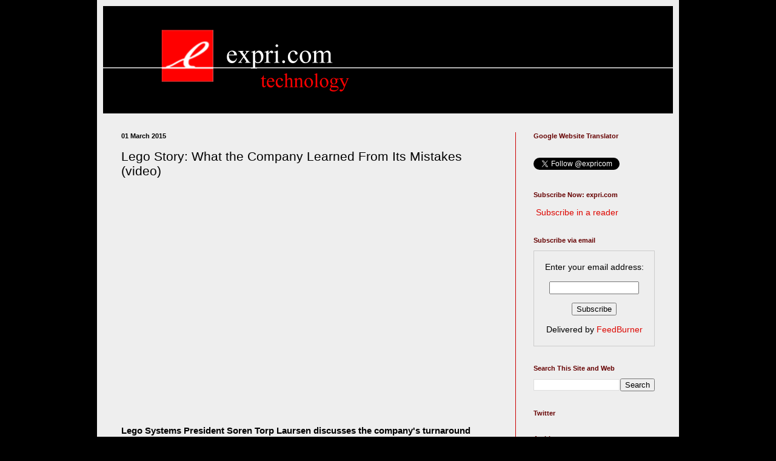

--- FILE ---
content_type: text/javascript; charset=UTF-8
request_url: http://www.expri.com/2015/03/lego-story-what-company-learned-from.html?action=getFeed&widgetId=Feed2&widgetType=Feed&responseType=js&xssi_token=AOuZoY55B-Ukw_97TuJIndxbqkmFbTOoXw%3A1765788964260
body_size: 844
content:
try {
_WidgetManager._HandleControllerResult('Feed2', 'getFeed',{'status': 'ok', 'feed': {'entries': [{'title': 'Elon Musk\u2019s SpaceX Valued at $800 Billion, as It Prepares to Go Public', 'link': 'https://www.nytimes.com/2025/12/12/technology/elon-musk-spacex-ipo.html', 'publishedDate': '2025-12-13T16:24:30.000-08:00', 'author': 'Ryan Mac'}, {'title': 'Elon Musk Tests Europe\u2019s Willingness to Enforce Its Online Laws', 'link': 'https://www.nytimes.com/2025/12/12/technology/elon-musk-europe.html', 'publishedDate': '2025-12-12T11:39:15.000-08:00', 'author': 'Adam Satariano and Kate Conger'}, {'title': 'Australia Kicks Kids Off Social Media + Is the A.I. Water Issue Fake? + \nHard Fork Wrapped', 'link': 'https://www.nytimes.com/2025/12/12/podcasts/hardfork-australia-water.html', 'publishedDate': '2025-12-12T04:00:08.000-08:00', 'author': 'Kevin Roose, Casey Newton, Rachel Cohn, Whitney Jones, Jen Poyant, Katie McMurran, Dan Powell, Marion Lozano and Rowan Niemisto'}, {'title': 'Harold Hamm, Oklahoma Oil Tycoon, Allies With Trump to Reshape U.S. Energy', 'link': 'https://www.nytimes.com/2025/12/12/business/energy-environment/trump-harold-hamm-oil-gas.html', 'publishedDate': '2025-12-12T07:00:04.000-08:00', 'author': 'Eric Lipton and Rebecca F. Elliott'}, {'title': 'China Is Getting Much of What It Wants From the U.S., Including Chips', 'link': 'https://www.nytimes.com/2025/12/12/world/asia/nvidia-china-trump-security-japan.html', 'publishedDate': '2025-12-11T21:01:06.000-08:00', 'author': 'Lily Kuo'}], 'title': 'NYT \x3e Technology'}});
} catch (e) {
  if (typeof log != 'undefined') {
    log('HandleControllerResult failed: ' + e);
  }
}


--- FILE ---
content_type: text/javascript; charset=UTF-8
request_url: http://www.expri.com/2015/03/lego-story-what-company-learned-from.html?action=getFeed&widgetId=Feed14&widgetType=Feed&responseType=js&xssi_token=AOuZoY55B-Ukw_97TuJIndxbqkmFbTOoXw%3A1765788964260
body_size: 1804
content:
try {
_WidgetManager._HandleControllerResult('Feed14', 'getFeed',{'status': 'ok', 'feed': {'entries': [{'title': 'Lock on, fire, leave: How fire-and-forget missile technology transformed \nwarfare - WION', 'link': 'https://news.google.com/rss/articles/[base64]?oc\x3d5', 'publishedDate': '2025-12-13T10:17:00.000-08:00', 'author': ''}, {'title': 'Technology use in a thinking classroom - SmartBrief', 'link': 'https://news.google.com/rss/articles/CBMif0FVX3lxTE13c0lJMGIwY1VjM1NWMzFOWDhVYjN6QU5WZlNHVGw4WnRMX3hvR0pQZmhYXzdWX2xIVzE2MXh3ZWs5QWY1V3lIQjJYMzRMZDVMZDdNWVp3YjBYLTJUNWZicFVZaHRpcXB0YzZod3Z2ajdYVE5TWGVvZjhBQ0JaNEE?oc\x3d5', 'publishedDate': '2025-12-14T23:04:55.000-08:00', 'author': ''}, {'title': 'GQI\u2019s Top Predictions for Quantum Technology in 2026 - Quantum Computing \nReport', 'link': 'https://news.google.com/rss/articles/[base64]?oc\x3d5', 'publishedDate': '2025-12-14T21:52:57.000-08:00', 'author': ''}, {'title': 'West Virginia High Technology Foundation focuses on artificial intelligence \ngrowth in 2026, beyond - WV News', 'link': 'https://news.google.com/rss/articles/[base64]?oc\x3d5', 'publishedDate': '2025-12-14T21:00:00.000-08:00', 'author': ''}, {'title': 'Technology veteran William Connors joins Starbucks as International Retail \nSystems Manager - Retail Technology Innovation Hub', 'link': 'https://news.google.com/rss/articles/[base64]?oc\x3d5', 'publishedDate': '2025-12-14T22:21:36.000-08:00', 'author': ''}], 'title': '\x22technology\x22 - Google News'}});
} catch (e) {
  if (typeof log != 'undefined') {
    log('HandleControllerResult failed: ' + e);
  }
}


--- FILE ---
content_type: text/javascript; charset=UTF-8
request_url: http://www.expri.com/2015/03/lego-story-what-company-learned-from.html?action=getFeed&widgetId=Feed15&widgetType=Feed&responseType=js&xssi_token=AOuZoY55B-Ukw_97TuJIndxbqkmFbTOoXw%3A1765788964260
body_size: 1815
content:
try {
_WidgetManager._HandleControllerResult('Feed15', 'getFeed',{'status': 'ok', 'feed': {'entries': [{'title': 'Poisoned Apple 2 Examines Kindness vs. Flirting Debate - \uc870\uc120\uc77c\ubcf4', 'link': 'https://news.google.com/rss/articles/CBMijgFBVV95cUxQY3pDS3JGVEc5WDBhejhLeko0WTV2eVBFN3prVXVocXFiT1BxVDdURER1bUp3T3pqcWRzM2FFQ1h5MWwtRUIyMzNkRmZPdXJqTF9tcEpVRTRSZkk4UUx4aEVTLV8zeWwyNE1FN19QQ3V6Mk5YYm9TVjNnVHBiR3lvOWJFQ2lUTjZFMVo5TmpB?oc\x3d5', 'publishedDate': '2025-12-14T21:11:48.000-08:00', 'author': ''}, {'title': 'Apple Reveals Top App Store Games of 2025 for iPhone and iPad; Here Is the \nComplete List Including Balatro - IGN India', 'link': 'https://news.google.com/rss/articles/[base64]?oc\x3d5', 'publishedDate': '2025-12-14T20:27:27.000-08:00', 'author': ''}, {'title': 'Waiting For Apple\u2019s 2026 Launches? iPhone 17e, iPad Mini 8 And 3 More \nProducts Tipped - Mashable India', 'link': 'https://news.google.com/rss/articles/[base64]?oc\x3d5', 'publishedDate': '2025-12-14T22:04:03.000-08:00', 'author': ''}, {'title': 'Apple and expiring long-term DRAM contracts from 2026 - igor\xb4sLAB', 'link': 'https://news.google.com/rss/articles/CBMiiAFBVV95cUxOei1teld6WE9OVXd3V3BGRDJGbHJzZGlDajFYYzAyZW9yV05ncDM0NGx3VmZJaHJjelI1YWZESldEekF4bTlYeTR6bmFIV1hPbGFQdnAxbnZmdW92SGI4WWRfVExIMkl1QzVXSWkwRlVCeEthaVN1N3JyQTNjcW1ZTFl2WVpTUTRv?oc\x3d5', 'publishedDate': '2025-12-14T21:00:00.000-08:00', 'author': ''}, {'title': 'Apple quietly upgrades your iPhone with iOS 26.2 update: See what\u2019s changed \n| Technology News - Hindustan Times', 'link': 'https://news.google.com/rss/articles/[base64]?oc\x3d5', 'publishedDate': '2025-12-14T21:19:37.000-08:00', 'author': ''}], 'title': '\x22apple\x22 - Google News'}});
} catch (e) {
  if (typeof log != 'undefined') {
    log('HandleControllerResult failed: ' + e);
  }
}


--- FILE ---
content_type: text/javascript; charset=UTF-8
request_url: http://www.expri.com/2015/03/lego-story-what-company-learned-from.html?action=getFeed&widgetId=Feed3&widgetType=Feed&responseType=js&xssi_token=AOuZoY55B-Ukw_97TuJIndxbqkmFbTOoXw%3A1765788964260
body_size: 650
content:
try {
_WidgetManager._HandleControllerResult('Feed3', 'getFeed',{'status': 'ok', 'feed': {'entries': [{'title': 'How I Get Free Traffic from ChatGPT in 2025 (AIO vs SEO)', 'link': 'https://techncruncher.blogspot.com/2025/12/how-i-get-free-traffic-from-chatgpt-in.html', 'publishedDate': '2025-12-03T21:37:00.000-08:00', 'author': 'noreply@blogger.com (Unknown)'}, {'title': 'What is Blockchain: Everything You Need to Know (2025)', 'link': 'https://techncruncher.blogspot.com/2025/11/what-is-blockchain-everything-you-need.html', 'publishedDate': '2025-11-24T01:21:00.000-08:00', 'author': 'noreply@blogger.com (Unknown)'}, {'title': 'Top 10 AI Tools That Will Transform Your Content Creation in 2025', 'link': 'https://techncruncher.blogspot.com/2025/01/top-10-ai-tools-that-will-transform.html', 'publishedDate': '2025-01-02T01:26:00.000-08:00', 'author': 'noreply@blogger.com (Unknown)'}, {'title': 'LimeWire AI Studio Review 2023: Details, Pricing \x26 Features', 'link': 'https://techncruncher.blogspot.com/2023/12/limewire-ai-studio-review-2023-details.html', 'publishedDate': '2023-12-12T08:10:00.000-08:00', 'author': 'noreply@blogger.com (Unknown)'}, {'title': 'Top 10 AI Tools in 2023 That Will Make Your Life Easier', 'link': 'https://techncruncher.blogspot.com/2023/01/top-10-ai-tools-in-2023-that-will-make.html', 'publishedDate': '2023-01-25T11:52:00.000-08:00', 'author': 'noreply@blogger.com (Unknown)'}], 'title': 'Crunch Hype'}});
} catch (e) {
  if (typeof log != 'undefined') {
    log('HandleControllerResult failed: ' + e);
  }
}


--- FILE ---
content_type: text/javascript; charset=UTF-8
request_url: http://www.expri.com/2015/03/lego-story-what-company-learned-from.html?action=getFeed&widgetId=Feed8&widgetType=Feed&responseType=js&xssi_token=AOuZoY55B-Ukw_97TuJIndxbqkmFbTOoXw%3A1765788964260
body_size: 719
content:
try {
_WidgetManager._HandleControllerResult('Feed8', 'getFeed',{'status': 'ok', 'feed': {'entries': [{'title': 'PNY LX3030 SSD review: Incredible durability for twice the price', 'link': 'https://www.pcworld.com/article/3632879/pny-lx3030-ssd-review-incredible-durability-for-twice-the-price.html#tk.rss_all', 'publishedDate': '2021-09-28T03:45:00.000-07:00', 'author': 'Jon L. Jacobi'}, {'title': 'Aukey PowerTitan 300 review: A well-designed, affordable power station \nworth every penny', 'link': 'https://www.pcworld.com/article/3633870/aukey-powertitan-300-power-station-review.html#tk.rss_all', 'publishedDate': '2021-09-28T03:30:00.000-07:00', 'author': 'Jason Cipriani'}, {'title': 'Pick the perfect motherboard with these 5 tips', 'link': 'https://www.pcworld.com/article/3628472/pick-the-perfect-motherboard-with-these-5-tips.html#tk.rss_all', 'publishedDate': '2021-09-27T03:45:00.000-07:00', 'author': 'Thiago Trevisan'}, {'title': 'Sony WF-1000XM4 review: These noise-canceling earbuds have all-around appeal', 'link': 'https://www.pcworld.com/article/3633625/sony-wf-1000xm4-noise-canceling-earbuds-review.html#tk.rss_all', 'publishedDate': '2021-09-27T03:30:00.000-07:00', 'author': 'Alaina Yee'}, {'title': 'How to update your PC\x27s BIOS', 'link': 'https://www.pcworld.com/article/187437/how-to-update-your-bios.html#tk.rss_all', 'publishedDate': '2021-09-24T09:30:00.000-07:00', 'author': 'Thomas Ryan,\n\t\t\t\t\t\t\n\t\t\t\t\t\t\tBrad Chacos'}], 'title': 'PCWorld'}});
} catch (e) {
  if (typeof log != 'undefined') {
    log('HandleControllerResult failed: ' + e);
  }
}


--- FILE ---
content_type: text/javascript; charset=UTF-8
request_url: http://www.expri.com/2015/03/lego-story-what-company-learned-from.html?action=getFeed&widgetId=Feed16&widgetType=Feed&responseType=js&xssi_token=AOuZoY55B-Ukw_97TuJIndxbqkmFbTOoXw%3A1765788964260
body_size: 2066
content:
try {
_WidgetManager._HandleControllerResult('Feed16', 'getFeed',{'status': 'ok', 'feed': {'entries': [{'title': 'Hacker hijacks Amazon accounts via Kindle ebook - The Times', 'link': 'https://news.google.com/rss/articles/[base64]?oc\x3d5', 'publishedDate': '2025-12-14T12:50:59.000-08:00', 'author': ''}, {'title': 'Amazon has Nintendo Switch games up to 57% off after Black Friday \u2014 and \nthey\u2019ll arrive before Christmas - NJ.com', 'link': 'https://news.google.com/rss/articles/[base64]?oc\x3d5', 'publishedDate': '2025-12-12T10:55:00.000-08:00', 'author': ''}, {'title': 'Amazon Luna launches on Comcast\x27s Xfinity devices in the US (Gaming news \nroundup) - MSN', 'link': 'https://news.google.com/rss/articles/[base64]?oc\x3d5', 'publishedDate': '2025-12-14T20:16:09.000-08:00', 'author': ''}, {'title': 'Amazon\u2019s Leo set for launch - Advanced Television', 'link': 'https://news.google.com/rss/articles/CBMif0FVX3lxTE1BLW15clJnV3RJb044UUJacmZRTnZIVnVIQ0NsYWJpNzBheXF6QWZIQkVubXA4NERnRERPSHZ6OHVENS1SZTRETVNBVDJ0MVBJMVdGQWF2QldiT3RXT0pibFNuWlJYcU1IUjAtblMtZG8ydExFZl9vc2dlSWZPb3M?oc\x3d5', 'publishedDate': '2025-12-14T23:24:04.000-08:00', 'author': ''}, {'title': 'Dr. Cocoa\u2019s chocolate acetaminophen is your new flu season hack - USA Today', 'link': 'https://news.google.com/rss/articles/[base64]?oc\x3d5', 'publishedDate': '2025-12-14T21:15:00.000-08:00', 'author': ''}], 'title': '\x22amazon\x22 - Google News'}});
} catch (e) {
  if (typeof log != 'undefined') {
    log('HandleControllerResult failed: ' + e);
  }
}


--- FILE ---
content_type: text/javascript; charset=UTF-8
request_url: http://www.expri.com/2015/03/lego-story-what-company-learned-from.html?action=getFeed&widgetId=Feed17&widgetType=Feed&responseType=js&xssi_token=AOuZoY55B-Ukw_97TuJIndxbqkmFbTOoXw%3A1765788964260
body_size: 2070
content:
try {
_WidgetManager._HandleControllerResult('Feed17', 'getFeed',{'status': 'ok', 'feed': {'entries': [{'title': 'BREAKING UPDATE: The person of interest detained in connection with the \nshooting at Brown University will be released, city officials say. - \nfacebook.com', 'link': 'https://news.google.com/rss/articles/[base64]?oc\x3d5', 'publishedDate': '2025-12-14T20:23:31.000-08:00', 'author': ''}, {'title': '\u201cI have made this dressing three times and our 7-year-old became an instant \nfan! He will eat almost any vegetable that is slathered in this stuff.\u201d \nReaders adore this vinaigrette, which is one of our most popular recipes of \n2025. https://nyti.ms/3XUlvFW - facebook.com', 'link': 'https://news.google.com/rss/articles/[base64]?oc\x3d5', 'publishedDate': '2025-12-14T21:10:05.000-08:00', 'author': ''}, {'title': 'Northbound Highway 111 at Tipton Road has reopened. Please see PSPD post \nbelow. - facebook.com', 'link': 'https://news.google.com/rss/articles/[base64]?oc\x3d5', 'publishedDate': '2025-12-14T15:58:08.000-08:00', 'author': ''}, {'title': 'The actor and director Rob Reiner and his wife, Michele, have died. The \npolice are investigating what they described as an apparent homicide at the \nReiners\u2019 home. Follow live updates. https://nyti.ms/4rYt0t0 - facebook.com', 'link': 'https://news.google.com/rss/articles/[base64]?oc\x3d5', 'publishedDate': '2025-12-14T22:04:50.000-08:00', 'author': ''}, {'title': 'Bollywood spy thriller \u2018Dhurandhar, A24\x27s \u2018Eternity\u2019, Chloe Zhao\x27s \n\u2018Hamnet\u2019, \x27Silent Night, Deadly Night\u2018 \x26 \x27The Secret Agent\u2019 at the indie \nfilm box office. Read more below. - facebook.com', 'link': 'https://news.google.com/rss/articles/[base64]?oc\x3d5', 'publishedDate': '2025-12-14T20:01:02.000-08:00', 'author': ''}], 'title': '\x22Facebook\x22 - Google News'}});
} catch (e) {
  if (typeof log != 'undefined') {
    log('HandleControllerResult failed: ' + e);
  }
}


--- FILE ---
content_type: text/javascript; charset=UTF-8
request_url: http://www.expri.com/2015/03/lego-story-what-company-learned-from.html?action=getFeed&widgetId=Feed20&widgetType=Feed&responseType=js&xssi_token=AOuZoY55B-Ukw_97TuJIndxbqkmFbTOoXw%3A1765788964260
body_size: 1277
content:
try {
_WidgetManager._HandleControllerResult('Feed20', 'getFeed',{'status': 'ok', 'feed': {'entries': [{'title': 'The Unexpected Vintage Status Symbol That\x27s Having A Comeback - Yahoo Life \nUK', 'link': 'https://news.google.com/rss/articles/CBMihwFBVV95cUxQRjllelhjRHROUHFIMVQ2RkZ2TFMteEdXbU1kWEU4Vkx6LUFtM2J5QUtDejh2RVJGWlliMHVobEhsNGVQWHBUWkh2OW5EWnZ3dXk4NXlTb012Ujd2cGdmZkJocWx1RmtWTmhsOVlpVWpJbEROLUIzYU10TDFzME83czh0c0UxWms?oc\x3d5', 'publishedDate': '2025-12-14T18:00:00.000-08:00', 'author': ''}, {'title': 'Suspect released by authorities after Brown University shooting - Yahoo \nNews UK', 'link': 'https://news.google.com/rss/articles/CBMijwFBVV95cUxPVmN0bXpyT1ltQ0wxZURWMFJNVXZfMk9KeEpqbk84WnJXZ1hOVEVVb0RKYXpRazBkVlJjR1I5d1B6VjB5emRaNE04VngyNTUtSEt2RFZYVEtzdW5IRF93X3didTRSYy1UcEJEWkExWmtGZ1lyTVJlYndtWkJOckl1MktqSUNHR3dqWTNDZGNRSQ?oc\x3d5', 'publishedDate': '2025-12-14T21:04:00.000-08:00', 'author': ''}, {'title': 'US: Director Rob Reiner, wife found dead in LA mansion - Yahoo News UK', 'link': 'https://news.google.com/rss/articles/CBMid0FVX3lxTE1SQnM5R1hJWnRnalpPSWxUOG53eHI4bzNGMlJabFJ3ck9FaWVTTlpKSnFXRUhjRmlNb1hDcXh0YWtfVGRuX19OcXEwdDBLclJBMExkUEk5V0Y4eVY3dzJZNFNzaEVJZUhqWHRlRnhFSWJTNGxxMFJR?oc\x3d5', 'publishedDate': '2025-12-14T21:11:00.000-08:00', 'author': ''}, {'title': 'Rob Reiner: A Hollywood Legend\u2019s Film \x26 TV Career In Photos - Yahoo News UK', 'link': 'https://news.google.com/rss/articles/CBMifkFVX3lxTFA2dVV3eDJDVHVSRDFCMTU2ZlE4TWFtRnljRXp1dVVjUXZaUzlrTGFrME0wZkZYdzB0YUtuRi13S2RsNmZIa3NCelhxSml3VzJFSnU0c0VGV3FhNEpZa0Y5Y0lIM3RjVlZacktDRkxOWk1WSmRseGZhNXlRRTZvZw?oc\x3d5', 'publishedDate': '2025-12-14T20:22:00.000-08:00', 'author': ''}, {'title': 'Live: Talks between Ukrainian and US officials set to resume Monday - Yahoo \nNews UK', 'link': 'https://news.google.com/rss/articles/CBMifEFVX3lxTE11Y3F5Vzd4TXlaZzZnWThaWGlHTEtkeE9ZTkdaeEg4bW5DeC0xeVkzOHRsVjhtUTliSWg2Y2Utc19sOXBvR0Vfa2hWNkFzcmVBMkp6VHdnYXUxcHFSTWpvZnVQbVduRzUwVm5hNF9WODhYV1ZlR29ZeXh3MU4?oc\x3d5', 'publishedDate': '2025-12-14T21:50:00.000-08:00', 'author': ''}], 'title': '\x22yahoo -sports\x22 - Google News'}});
} catch (e) {
  if (typeof log != 'undefined') {
    log('HandleControllerResult failed: ' + e);
  }
}


--- FILE ---
content_type: text/javascript; charset=UTF-8
request_url: http://www.expri.com/2015/03/lego-story-what-company-learned-from.html?action=getFeed&widgetId=Feed18&widgetType=Feed&responseType=js&xssi_token=AOuZoY55B-Ukw_97TuJIndxbqkmFbTOoXw%3A1765788964260
body_size: 1731
content:
try {
_WidgetManager._HandleControllerResult('Feed18', 'getFeed',{'status': 'ok', 'feed': {'entries': [{'title': 'Google starts integrating NotebookLM directly into Gemini - findarticles.com', 'link': 'https://news.google.com/rss/articles/[base64]?oc\x3d5', 'publishedDate': '2025-12-14T23:02:22.000-08:00', 'author': ''}, {'title': 'Google inks solar power deal in Malaysia with Shizen Energy (GOOG:NASDAQ) - \nSeeking Alpha', 'link': 'https://news.google.com/rss/articles/[base64]?oc\x3d5', 'publishedDate': '2025-12-14T22:15:24.000-08:00', 'author': ''}, {'title': '[News] MediaTek Reportedly Secures Google v7e, v8e TPU Orders, Requests \n7-Fold CoWoS Increase from TSMC - TrendForce', 'link': 'https://news.google.com/rss/articles/[base64]?oc\x3d5', 'publishedDate': '2025-12-14T19:42:20.000-08:00', 'author': ''}, {'title': 'Google signs solar power deal in Malaysia, Bloomberg reports - Investing.com', 'link': 'https://news.google.com/rss/articles/[base64]?oc\x3d5', 'publishedDate': '2025-12-14T21:56:27.000-08:00', 'author': ''}, {'title': 'Russia threatens to block all Google services in a \x27soft squeeze\x27 of US \ntech - TechRadar', 'link': 'https://news.google.com/rss/articles/[base64]?oc\x3d5', 'publishedDate': '2025-12-12T06:59:26.000-08:00', 'author': ''}], 'title': '\x22google\x22 - Google News'}});
} catch (e) {
  if (typeof log != 'undefined') {
    log('HandleControllerResult failed: ' + e);
  }
}


--- FILE ---
content_type: text/javascript; charset=UTF-8
request_url: http://www.expri.com/2015/03/lego-story-what-company-learned-from.html?action=getFeed&widgetId=Feed1&widgetType=Feed&responseType=js&xssi_token=AOuZoY55B-Ukw_97TuJIndxbqkmFbTOoXw%3A1765788964260
body_size: 841
content:
try {
_WidgetManager._HandleControllerResult('Feed1', 'getFeed',{'status': 'ok', 'feed': {'entries': [{'title': 'Microsoft AI CEO calls artificial superintelligence an \x27anti-goal\x27', 'link': 'https://www.businessinsider.com/microsoft-ai-ceo-superintelligence-anti-goal-mustafa-suleyman-2025-11', 'publishedDate': '2025-11-16T19:47:35.000-08:00', 'author': 'cmlee@insider.com (Lee Chong Ming)'}, {'title': 'The FAA says it\x27s lifting shutdown-related flight cuts at airports \nnationwide', 'link': 'https://www.businessinsider.com/faa-lifts-government-shutdown-flight-cuts-at-major-airports-2025-11', 'publishedDate': '2025-11-16T17:46:30.000-08:00', 'author': 'cteh@businessinsider.com (Cheryl Teh)'}, {'title': 'How a writer got his dream job making a fantasy book for the nerdworld \nempire Critical Role', 'link': 'https://www.businessinsider.com/writer-job-critical-role-how-to-get-armory-of-heroes-2025-11', 'publishedDate': '2025-11-16T16:00:02.000-08:00', 'author': 'cteh@businessinsider.com (Cheryl Teh)'}, {'title': 'I\x27m an immigrant who landed a 2024 Tesla internship. Losing the offer \nshowed me how fragile my Big Tech dream was.', 'link': 'https://www.businessinsider.com/tesla-internship-rescinded-big-tech-effect-career-switch-2025-11', 'publishedDate': '2025-11-16T16:00:01.000-08:00', 'author': 'cmlee@insider.com (Lee Chong Ming)'}, {'title': 'Treasury Secretary Scott Bessent says Trump\x27s $2,000 tariff checks might \nneed a congressional OK', 'link': 'https://www.businessinsider.com/tariff-rebate-dividend-checks-donald-trump-scott-bessent-congressional-approval-2025-11', 'publishedDate': '2025-11-16T14:21:36.000-08:00', 'author': 'lvaranasi@businessinsider.com (Lakshmi Varanasi)'}], 'title': 'Business Insider'}});
} catch (e) {
  if (typeof log != 'undefined') {
    log('HandleControllerResult failed: ' + e);
  }
}


--- FILE ---
content_type: text/javascript; charset=UTF-8
request_url: http://www.expri.com/2015/03/lego-story-what-company-learned-from.html?action=getFeed&widgetId=Feed13&widgetType=Feed&responseType=js&xssi_token=AOuZoY55B-Ukw_97TuJIndxbqkmFbTOoXw%3A1765788964260
body_size: 549
content:
try {
_WidgetManager._HandleControllerResult('Feed13', 'getFeed',{'status': 'ok', 'feed': {'entries': [{'title': 'Cloud Computing Tweets', 'link': 'http://www.aliveinthecloud.com/2015/01/cloud-computing-tweets.html', 'publishedDate': '2015-01-21T04:00:00.000-08:00', 'author': 'Unknown'}, {'title': 'Charter, Cisco, New Cloud-Based Cable-TV Service (video)', 'link': 'http://www.aliveinthecloud.com/2015/01/charter-cisco-new-cloud-based-cable-tv.html', 'publishedDate': '2015-01-18T04:00:00.000-08:00', 'author': 'Unknown'}, {'title': 'Box IPO Valuation, $1.6B? (video)', 'link': 'http://www.aliveinthecloud.com/2015/01/box-ipo-valuation-16b-video.html', 'publishedDate': '2015-01-14T04:00:00.000-08:00', 'author': 'Unknown'}, {'title': 'Future of Cloud Computing: Barak Regev, Taylor Rhodes, Tony Scott (video)', 'link': 'http://www.aliveinthecloud.com/2015/01/future-of-cloud-computing-barak-regev.html', 'publishedDate': '2015-01-11T04:00:00.000-08:00', 'author': 'Unknown'}, {'title': 'Cloud Computing, Cyber Security, Google Cloud Platform, Barak Regev (video)', 'link': 'http://www.aliveinthecloud.com/2015/01/cloud-computing-cyber-security-google.html', 'publishedDate': '2015-01-07T04:00:00.000-08:00', 'author': 'Unknown'}], 'title': 'Alive in the Cloud - cloud computing'}});
} catch (e) {
  if (typeof log != 'undefined') {
    log('HandleControllerResult failed: ' + e);
  }
}


--- FILE ---
content_type: text/javascript; charset=UTF-8
request_url: http://www.expri.com/2015/03/lego-story-what-company-learned-from.html?action=getFeed&widgetId=Feed5&widgetType=Feed&responseType=js&xssi_token=AOuZoY55B-Ukw_97TuJIndxbqkmFbTOoXw%3A1765788964260
body_size: 886
content:
try {
_WidgetManager._HandleControllerResult('Feed5', 'getFeed',{'status': 'ok', 'feed': {'entries': [{'title': 'Google pulls AI-generated videos of Disney characters from YouTube in \nresponse to cease and desist', 'link': 'https://www.engadget.com/ai/google-pulls-ai-generated-videos-of-disney-characters-from-youtube-in-response-to-cease-and-desist-220849629.html?src\x3drss', 'publishedDate': '2025-12-14T14:08:49.000-08:00', 'author': 'Cheyenne MacDonald'}, {'title': 'Grok is spreading inaccurate info again, this time about the Bondi Beach \nshooting', 'link': 'https://www.engadget.com/ai/grok-is-spreading-inaccurate-info-again-this-time-about-the-bondi-beach-shooting-203946515.html?src\x3drss', 'publishedDate': '2025-12-14T12:39:47.000-08:00', 'author': 'Jackson Chen'}, {'title': 'Kindle\x27s in-book AI assistant can answer all your questions without spoilers', 'link': 'https://www.engadget.com/ai/kindles-in-book-ai-assistant-can-answer-all-your-questions-without-spoilers-190609961.html?src\x3drss', 'publishedDate': '2025-12-14T11:06:09.000-08:00', 'author': 'Jackson Chen'}, {'title': 'Ayaneo\x27s first smartphone is a major callback to the Xperia Play', 'link': 'https://www.engadget.com/mobile/smartphones/ayaneos-first-smartphone-is-a-major-callback-to-the-xperia-play-165206332.html?src\x3drss', 'publishedDate': '2025-12-14T08:52:06.000-08:00', 'author': 'Jackson Chen'}, {'title': 'A new AAA Alien game is reportedly in the works', 'link': 'https://www.engadget.com/gaming/a-aaa-game-for-the-alien-franchise-is-back-in-the-works-204401214.html?src\x3drss', 'publishedDate': '2025-12-13T12:44:01.000-08:00', 'author': 'Jackson Chen'}], 'title': 'Engadget is a web magazine with obsessive daily coverage of everything new in gadgets and consumer electronics'}});
} catch (e) {
  if (typeof log != 'undefined') {
    log('HandleControllerResult failed: ' + e);
  }
}


--- FILE ---
content_type: text/javascript; charset=UTF-8
request_url: http://www.expri.com/2015/03/lego-story-what-company-learned-from.html?action=getFeed&widgetId=Feed4&widgetType=Feed&responseType=js&xssi_token=AOuZoY55B-Ukw_97TuJIndxbqkmFbTOoXw%3A1765788964260
body_size: 803
content:
try {
_WidgetManager._HandleControllerResult('Feed4', 'getFeed',{'status': 'ok', 'feed': {'entries': [{'title': 'Today\x27s NYT Mini Crossword Answers for Tuesday, Oct. 7', 'link': 'https://www.cnet.com/tech/gaming/todays-nyt-mini-crossword-answers-for-tuesday-oct-7/#ftag\x3dCAD590a51e', 'publishedDate': '2025-10-06T19:11:00.000-07:00', 'author': 'Gael Cooper'}, {'title': 'Verizon Replaces CEO Vestberg With Former PayPal Chief Schulman', 'link': 'https://www.cnet.com/tech/mobile/verizon-replaces-ceo-vestberg-with-former-paypal-chief-schulman/#ftag\x3dCAD590a51e', 'publishedDate': '2025-10-06T16:07:00.000-07:00', 'author': 'Jeff Carlson'}, {'title': 'Today\x27s NYT Connections: Sports Edition Hints and Answers for Oct. 7, #379', 'link': 'https://www.cnet.com/tech/gaming/todays-nyt-connections-sports-edition-hints-and-answers-for-oct-7-379/#ftag\x3dCAD590a51e', 'publishedDate': '2025-10-06T14:58:00.000-07:00', 'author': 'Gael Cooper'}, {'title': 'Taylor Swift Launches a New Instagram Feature Inviting Fans to Remix \nOthers\x27 Stories', 'link': 'https://www.cnet.com/culture/entertainment/taylor-swift-just-got-her-own-instagram-feature-and-it-comes-with-a-glitter-filter/#ftag\x3dCAD590a51e', 'publishedDate': '2025-10-06T19:17:00.000-07:00', 'author': 'Macy Meyer'}, {'title': 'iPhone Designer Jony Ive Is Reportedly Running Into Snags With AI Project', 'link': 'https://www.cnet.com/tech/services-and-software/iphone-designer-jony-ive-is-reportedly-running-into-snags-with-ai-project/#ftag\x3dCAD590a51e', 'publishedDate': '2025-10-06T13:35:00.000-07:00', 'author': 'Imad Khan'}], 'title': 'CNET'}});
} catch (e) {
  if (typeof log != 'undefined') {
    log('HandleControllerResult failed: ' + e);
  }
}


--- FILE ---
content_type: text/javascript; charset=UTF-8
request_url: http://www.expri.com/2015/03/lego-story-what-company-learned-from.html?action=getFeed&widgetId=Feed7&widgetType=Feed&responseType=js&xssi_token=AOuZoY55B-Ukw_97TuJIndxbqkmFbTOoXw%3A1765788964260
body_size: 655
content:
try {
_WidgetManager._HandleControllerResult('Feed7', 'getFeed',{'status': 'ok', 'feed': {'entries': [{'title': 'Samsung Earnings: What to Watch', 'link': 'https://blogs.wsj.com/digits/2016/04/26/samsung-earnings-what-to-watch-11/?mod\x3d_relatedInsights', 'publishedDate': '2016-04-26T20:35:25.000-07:00', 'author': 'Min-Jeong Lee'}, {'title': 'IBM Earnings: What to Watch', 'link': 'https://blogs.wsj.com/digits/2016/04/18/ibm-earnings-what-to-watch-8/?mod\x3d_relatedInsights', 'publishedDate': '2016-04-18T06:38:14.000-07:00', 'author': 'Robert McMillan'}, {'title': 'HTC 10 Review: The Price Isn\u2019t Right', 'link': 'https://blogs.wsj.com/digits/2016/04/14/htc-10-review-the-price-isnt-right/?mod\x3d_relatedInsights', 'publishedDate': '2016-04-14T09:00:55.000-07:00', 'author': 'Nathan Olivarez-Giles'}, {'title': 'Uber Brings Motorcycle Hailing Service to Indonesia', 'link': 'https://blogs.wsj.com/digits/2016/04/14/uber-brings-motorcycle-hailing-service-to-indonesia/?mod\x3d_relatedInsights', 'publishedDate': '2016-04-14T03:42:52.000-07:00', 'author': 'Resty Woro Yuniar'}, {'title': 'Tim Draper Puts Celebrity to Test With $190M Seed Fund', 'link': 'https://blogs.wsj.com/digits/2016/04/12/tim-draper-puts-celebrity-to-test-with-190m-seed-fund/?mod\x3d_relatedInsights', 'publishedDate': '2016-04-12T10:47:14.000-07:00', 'author': 'Scott Martin'}], 'title': 'Digits'}});
} catch (e) {
  if (typeof log != 'undefined') {
    log('HandleControllerResult failed: ' + e);
  }
}


--- FILE ---
content_type: text/javascript; charset=UTF-8
request_url: http://www.expri.com/2015/03/lego-story-what-company-learned-from.html?action=getFeed&widgetId=Feed19&widgetType=Feed&responseType=js&xssi_token=AOuZoY55B-Ukw_97TuJIndxbqkmFbTOoXw%3A1765788964260
body_size: 1532
content:
try {
_WidgetManager._HandleControllerResult('Feed19', 'getFeed',{'status': 'ok', 'feed': {'entries': [{'title': 'LG TVs Get Microsoft Copilot By Default With No Removal Option - 80 Level', 'link': 'https://news.google.com/rss/articles/CBMijAFBVV95cUxPRkhfUlU4SEptNm1kTlhOOVZDNkFKVnNNVWFmZzJLOUtNa3hhUDkzdHp6ODljM1prZGtoSVJnTTlHYUhIOEdhTGVPWFZyeEZvSXJGM29Idmxya1FCblBWVkVMMm5SVWlxYlF3ejFxMVlmaGQ4dllXb0s0a1NMN0RtNUdsOEFfYTZ3SENjSA?oc\x3d5', 'publishedDate': '2025-12-15T00:32:42.000-08:00', 'author': ''}, {'title': 'Microsoft taps Indian IT giants for agentic AI rollout - Computer Weekly', 'link': 'https://news.google.com/rss/articles/[base64]?oc\x3d5', 'publishedDate': '2025-12-14T23:55:12.000-08:00', 'author': ''}, {'title': 'Microsoft Corporation $MSFT Stock Holdings Raised by Advisory Services \nNetwork LLC - MarketBeat', 'link': 'https://news.google.com/rss/articles/[base64]?oc\x3d5', 'publishedDate': '2025-12-15T00:11:04.000-08:00', 'author': ''}, {'title': 'Free flights, leaking credit card data: Israeli researchers trick Microsoft \nAI into fraud - Ynetnews', 'link': 'https://news.google.com/rss/articles/CBMibEFVX3lxTFBpVHA3cXRPMUlOY3Y3bTY2bFVfYlVRbHVYNWFiZDBrZzROQ194bnI1QkVFeTc3SDRlUkxrYXEtenBmTlRtVUJVSVlTcDdWNnRjNnRRWGhWMHJ0YnZmV05XNU5FNUo4QUd2R1QwUw?oc\x3d5', 'publishedDate': '2025-12-14T23:39:16.000-08:00', 'author': ''}, {'title': 'ChatGPT encouraged matricide, claims San Francisco suit against OpenAI, \nMicrosoft - Canadian Lawyer Mag', 'link': 'https://news.google.com/rss/articles/[base64]?oc\x3d5', 'publishedDate': '2025-12-14T21:26:54.000-08:00', 'author': ''}], 'title': '\x22microsoft\x22 - Google News'}});
} catch (e) {
  if (typeof log != 'undefined') {
    log('HandleControllerResult failed: ' + e);
  }
}


--- FILE ---
content_type: text/plain
request_url: https://www.google-analytics.com/j/collect?v=1&_v=j102&a=928069030&t=pageview&_s=1&dl=http%3A%2F%2Fwww.expri.com%2F2015%2F03%2Flego-story-what-company-learned-from.html&ul=en-us%40posix&dt=expri.com%20%7C%20tech%20news%3A%20Lego%20Story%3A%20What%20the%20Company%20Learned%20From%20Its%20Mistakes%20(video)&sr=1280x720&vp=1280x720&_u=IEBAAEABAAAAACAAI~&jid=808759580&gjid=576164938&cid=1695976115.1765788965&tid=UA-23619045-1&_gid=17175111.1765788965&_r=1&_slc=1&z=980761397
body_size: -449
content:
2,cG-2HGKD59P0W

--- FILE ---
content_type: text/javascript; charset=UTF-8
request_url: http://www.expri.com/2015/03/lego-story-what-company-learned-from.html?action=getFeed&widgetId=Feed6&widgetType=Feed&responseType=js&xssi_token=AOuZoY55B-Ukw_97TuJIndxbqkmFbTOoXw%3A1765788964260
body_size: 639
content:
try {
_WidgetManager._HandleControllerResult('Feed6', 'getFeed',{'status': 'ok', 'feed': {'entries': [{'title': 'Breaking down the Grand Theft Auto VI trailer...in 79 seconds', 'link': 'https://www.bbc.co.uk/news/technology-67628630?at_medium\x3dRSS\x26at_campaign\x3dKARANGA', 'publishedDate': '2023-12-05T07:28:52.000-08:00', 'author': ''}, {'title': 'Watch: Musk attempts Cybertruck window stunt again', 'link': 'https://www.bbc.co.uk/news/technology-67586213?at_medium\x3dRSS\x26at_campaign\x3dKARANGA', 'publishedDate': '2023-11-30T19:52:19.000-08:00', 'author': ''}, {'title': 'Luton and Dunstable Hospital surgeon uses new robot', 'link': 'https://www.bbc.co.uk/news/uk-england-beds-bucks-herts-67441641?at_medium\x3dRSS\x26at_campaign\x3dKARANGA', 'publishedDate': '2023-11-16T05:57:25.000-08:00', 'author': ''}, {'title': 'Meet the 13-year-old with his own PlayStation 5 game', 'link': 'https://www.bbc.co.uk/news/world-us-canada-67096458?at_medium\x3dRSS\x26at_campaign\x3dKARANGA', 'publishedDate': '2023-11-17T12:17:50.000-08:00', 'author': ''}, {'title': 'YouTuber Brandon B reveals the secrets to viral videos', 'link': 'https://www.bbc.co.uk/news/uk-england-london-67410664?at_medium\x3dRSS\x26at_campaign\x3dKARANGA', 'publishedDate': '2023-11-15T22:22:45.000-08:00', 'author': ''}], 'title': 'BBC News - Technology'}});
} catch (e) {
  if (typeof log != 'undefined') {
    log('HandleControllerResult failed: ' + e);
  }
}
